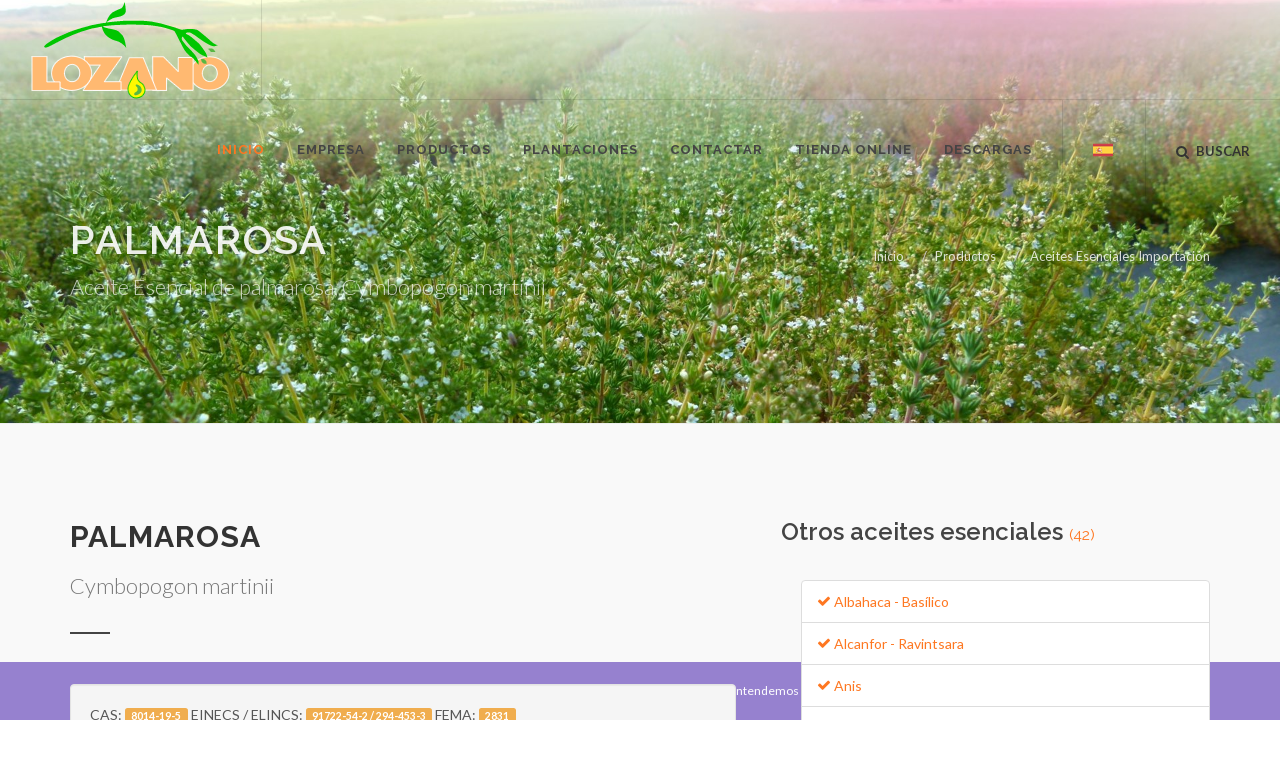

--- FILE ---
content_type: text/html; charset=UTF-8
request_url: https://esenciaslozano.com/producto/51/esencia-de-palmarosa-aceite-esencial-de-palmarosa-cymbopogon-martinii
body_size: 6568
content:
<!DOCTYPE html>
<html dir="ltr" lang="es-ES">
<head>
	<base href="https://esenciaslozano.com/">
	<meta http-equiv="content-type" content="text/html; charset=utf-8"/>
	<meta name="author" content="Diseño Web Dagarweb">
	<link href="//fonts.googleapis.com/css?family=Lato:300,400,400italic,600,700|Raleway:300,400,500,600,700|Crete+Round:400italic"
		  rel="stylesheet" type="text/css"/>
	<link rel="stylesheet" href="css/bootstrap.css" type="text/css"/>
	<link rel="stylesheet" href="style.css" type="text/css"/>
	<link rel="stylesheet" href="css/swiper.css" type="text/css"/>
	<link rel="stylesheet" href="css/dark.css" type="text/css"/>
	<link rel="stylesheet" href="css/font-icons.css" type="text/css"/>
	<link rel="stylesheet" href="css/animate.css" type="text/css"/>
	<link rel="stylesheet" href="css/magnific-popup.css" type="text/css"/>
	<link rel="stylesheet" href="css/responsive.css" type="text/css"/>
	<meta name="viewport" content="width=device-width, initial-scale=1"/>
	<title> Aceite Esencial de palmarosa, Cymbopogon martinii</title>
	<meta name="description" content="El aceite esencial de palmarosa se obtiene por arrastre de vapor de la Cymbopogon martinii, hierba de origen indio">
	<link rel='stylesheet' href='cook/jquery.cookiebar.css'>
	<script type="text/javascript" src="cook/jquery-1.7.1.min.js"></script>
	<script type="text/javascript" src="cook/jquery.cookiebar_es.js"></script>
	<script type="text/javascript">
        var j183 = jQuery.noConflict();
        j183(document).ready(function () {
            j183.cookieBar({});
        });
	</script>
	<link rel="stylesheet" href="css/colors.php?color=fe7721" type="text/css"/>
	<style>
		.content-wrap {
			position: relative;
			padding: 0px 0 !important;
		}
	</style>
</head>
<body class="stretched">
<div id="wrapper" class="clearfix">
		<header id="header" class="transparent-header full-header">

		<div id="header-wrap">
			<div class="container clearfix">

	<div id="primary-menu-trigger"><i class="icon-reorder"></i></div>

	<!-- Logo
	============================================= -->
	<div id="logo">
		<a href="/" class="standard-logo" data-dark-logo="images2017/logo-dark.png"><img src="images2017/logo.png" alt="Esencias Lozano"></a>
		<a href="/" class="retina-logo" data-dark-logo="images2017/logo-dark@2x.png"><img src="images2017/logo@2x.png" alt="Esencias Lozano"></a>
	</div><!-- #logo end -->

	<!-- Primary Navigation
	============================================= -->
	<nav id="primary-menu">

		<ul>
			<li class="current">
				<a href="/"><div>Inicio</div></a>
			</li>
			<li>
				<a href="#" onclick="return false;"><div>Empresa</div></a>
				<ul>
					<li><a href="https://esenciaslozano.com/empresa/historia/"><div>Historia</div></a></li>
					<li><a href="https://esenciaslozano.com/empresa/instalaciones-y-fabrica/"><div>Instalaciones</div></a></li>
					<li><a href="https://esenciaslozano.com/empresa/politica-de-calidad/"><div>Control de calidad</div></a></li>
					<li><a href="https://esenciaslozano.com/empresa/certificaciones/"><div>Certificaciones</div></a></li>
				</ul>
			</li>
			<li>
				<a href="https://esenciaslozano.com/productos/"><div>Productos</div></a>

                <ul>
                                            <li>
                            <a href="productos/1/aceites-esenciales-esencias-naturales"><div>Aceites Esenciales Españoles</div></a>
                        </li>
                                            <li>
                            <a href="productos/6/aceites-esenciales-de-importacion-esencias-naturales"><div>Aceites Esenciales Importación</div></a>
                        </li>
                                            <li>
                            <a href="productos/2/aceites-esenciales-ecologicos-esencias-ecologicas"><div>Aceites Esenciales Ecológicos</div></a>
                        </li>
                                            <li>
                            <a href="productos/4/aceites-vegetales-aceites-portadores-base"><div>Aceites vegetales</div></a>
                        </li>
                                            <li>
                            <a href="productos/8/hidrolatos"><div>Hidrolatos</div></a>
                        </li>
                                    </ul>

			</li>
			<li>
				<a href="https://esenciaslozano.com/plantaciones/"><div>Plantaciones</div></a>
			</li>
			<li>
				<a href="https://esenciaslozano.com/contactar-con-esencias-lozano/" title="Contactar"><div>Contactar</div></a>
			</li>
        			<li>
				<a href="https://www.esenciaslozano.com/login.php"><div>Tienda online</div></a>
			</li>
        			<li>
				<a href="https://esenciaslozano.com/descargas/"><div>Descargas</div></a>
			</li>
		</ul>
		<ul>
			<li><a href="#"><img src="images2017/flags/es.png" alt="Español"></a>
				<ul>
										<li>
                        <a href="//en.esenciaslozano.com"><img src="images2017/flags/en.png" alt="English"> English</a>
                    </li>
										<li>
                        <a href="//fr.esenciaslozano.com"><img src="images2017/flags/fr.png" alt="Français"> Français</a>
                    </li>
									</ul>
			</li>
		</ul>

		<!-- Top Search
		============================================= -->
		<div id="top-search">
	<a href="#" id="top-search-trigger"><i class="icon-search3"></i><span style="padding-left: 20px;font-size: 13px; font-weight: bold;">Buscar</span><i class="icon-line-cross"></i> </a>
	<form action="resultados-busqueda/" method="POST" id="formp" name="formp">
		<input type="text" name="textbus" class="form-control" value="" placeholder="PRODUCTO, NOMBRE BOTÁNICO, CAS O EINECS">
		<input type="hidden" name="WADbSearch1" value="Submit">
	</form>
</div>

	</nav>

</div>

		</div>
	</header>
	<section id="page-title" class="page-title-parallax page-title-dark"
			 style="background-image: url('images2017/bg-aceites-esenciales-cultivos2.jpg'); padding: 120px 0;-webkit-background-size: cover;-moz-background-size: cover;-o-background-size: cover;background-size: cover;border-bottom: 1px solid #EEE;"
			 data-stellar-background-ratio="0.3">
		<div class="container clearfix">
			<h1 data-animate="fadeInUp">Palmarosa</h1>
			<span data-animate="fadeInUp" data-delay="300"> Aceite Esencial de palmarosa, Cymbopogon martinii</span>
			<ol class="breadcrumb">
				<li><a href="https://esenciaslozano.com/">Inicio</a></li>
				<li><a href="https://esenciaslozano.com/productos/">Productos</a></li>
				<li class="active">
					<a href="https://esenciaslozano.com/productos/6/aceites-esenciales-de-importacion-esencias-naturales">Aceites Esenciales Importación					</a>
				</li>
			</ol>
		</div>
	</section>
	<section id="content">
		<div class="content-wrap nopadding" >
			<div class="section notopborder nomargin" style="background-image: url('images2017/aceites_esenciales_spain.jpg'); -webkit-background-size: auto;-moz-background-size: auto;-o-background-size: auto;background-size: auto; background-repeat: no-repeat; background-position: right bottom !important;">
				<div class="container clearfix">
					<div class="col_three_fifth nobottommargin">
						<div class="heading-block topmargin-sm">
							<h2>Palmarosa </h2>
							<span>Cymbopogon martinii</span>
						</div>
						<div class="well">
							CAS: <span class="label label-warning label-rounded">8014-19-5</span>
							EINECS / ELINCS: <span class="label label-warning label-rounded">91722-54-2 / 294-453-3</span>
							FEMA: <span class="label label-warning label-rounded">2831</span>
						</div>
						<div class="line"></div>
						<h3>INFORMACIÓN TÉCNICA</h3>
						<table class="table table-bordered table-striped">
							<tbody>
															<tr>
									<td>CAS</td>
									<td style="text-align: right;">&nbsp;8014-19-5</td>
								</tr>
																						<tr>
									<td style="width: 35%;">EINECS / ELINCS</td>
									<td style="text-align: right;">&nbsp;91722-54-2 / 294-453-3</td>
								</tr>
																						<tr>
									<td>FEMA</td>
									<td style="text-align: right;">&nbsp;2831</td>
								</tr>
																						<tr>
									<td>INCI NAME</td>
									<td style="text-align: right;">&nbsp;Cymbopogon martini motia, aceite</td>
								</tr>
														</tbody>
						</table>
						<hr>
						<h3>INFORMACIÓN ORGANOLEPTICA</h3>
						<table class="table table-bordered table-striped">
							<tbody>
															<tr>
									<td style="width: 35%;">Aspecto</td>
									<td style="text-align: right;">&nbsp;Liquido transparente</td>
								</tr>
																						<tr>
									<td>Color</td>
									<td style="text-align: right;">&nbsp;De amarillo a amarillo  a pálido.</td>
								</tr>
																						<tr>
									<td>Olor</td>
									<td style="text-align: right;">&nbsp;Característico, herbáceo, dulce, floral</td>
								</tr>
														</tbody>
						</table>
						<hr>
						<h3>INFORMACIÓN FISICO-QUIMICA</h3>
						<table class="table table-bordered table-striped">
							<tbody>
															<tr>
									<td style="width: 35%;">Densidad</td>
									<td style="text-align: right;">&nbsp;0.875 – 0.892</td>
								</tr>
																						<tr>
									<td>Refracción</td>
									<td style="text-align: right;">&nbsp;1.470 – 1.480</td>
								</tr>
																						<tr>
									<td>Rotación</td>
									<td style="text-align: right;">&nbsp;1.470 – 1.480</td>
								</tr>
																						<tr>
									<td>Punto de inflamación</td>
									<td style="text-align: right;">&nbsp;95 º C</td>
								</tr>
														</tbody>
						</table>
						<hr>
						<h3>COMPOSICION QUIMICA (Principios activos)</h3>
						<table class="table table-bordered table-striped">
							<thead>
							<th style="width: 35%;">Componente</th>
							<th style="text-align: right;">NORMA</th>
							</thead>
							<tbody>
														<tr>
								<td>LINALOL</td>
								<td style="text-align: right;">&nbsp;1 - 5 </td>
							</tr>
																						<tr>
									<td>b-CARYOPHYLLENE</td>
									<td style="text-align: right;">&nbsp;1 - 5</td>
								</tr>
																						<tr>
									<td>ACETATE DE GERANYLE</td>
									<td style="text-align: right;">&nbsp;5 - 12</td>
								</tr>
																						<tr>
									<td>GERANIOL</td>
									<td style="text-align: right;">&nbsp;75 - 82</td>
								</tr>
																																																								</tbody>
						</table>
						<div class="line"></div>
						<h3>DESCRIPCIÓN</h3>
						<p>El <strong>aceite esencial de palmarosa</strong> se obtiene por arrastre de vapor de la&nbsp;Cymbopogon martinii,&nbsp;hierba de origen indio.</p><p>Es una hierba perenne nativa del sur&nbsp;y el sudeste asiatica, especialmente India, donde es cultivada por su aceitepresenta hojas largas y estrechas e inflorescencias lineales.</p><p>De fragancia muy agradable, he aqu&iacute; un aceite esencial para todas las afecciones cut&aacute;neas mic&oacute;sicas, cicatriciales y eczematosas. Tambien es un eficaz repelente de insectos .</p>					</div>
					<div class="col_two_fifth topmargin-sm nobottommargin col_last" style="min-height: 350px">
													<div class="clearfix">

		<h3>Otros aceites esenciales <span class="small">(42)</span></h3>

		<ul class="list-group">
							<li class="list-group-item"><a rel="canonical" href="https://esenciaslozano.com/producto/33/esencia-de-albahaca-aceite-esencial-de-albahaca-ocimum-basilicum-basilico"><i class="icon-ok"></i>  Albahaca - Basílico</a></li>
							<li class="list-group-item"><a rel="canonical" href="https://esenciaslozano.com/producto/34/esencia-de-alcanfor-aceite-esencial-de-alcanfor-cinamonum-camphora"><i class="icon-ok"></i>  Alcanfor - Ravintsara</a></li>
							<li class="list-group-item"><a rel="canonical" href="https://esenciaslozano.com/producto/35/esencia-de-anis-aceite-esencial-de-anis-pimpinella-anisum"><i class="icon-ok"></i>  Anis</a></li>
							<li class="list-group-item"><a rel="canonical" href="https://esenciaslozano.com/producto/178/aceite-esencial-de-badiana-anis-estrellado-illicum-verum"><i class="icon-ok"></i>  Anis estrellado - Badiana</a></li>
							<li class="list-group-item"><a rel="canonical" href="https://esenciaslozano.com/producto/36/esencia-de-arbol-del-te-aceite-esencial-de-arbol-del-te-melaleuca-alternifolia"><i class="icon-ok"></i>  Árbol de Té Chino</a></li>
							<li class="list-group-item"><a rel="canonical" href="https://esenciaslozano.com/producto/37/esencia-de-artemisa-aceite-esencial-de-artemisa-artemisia-vulgaris"><i class="icon-ok"></i>  Artemisa</a></li>
							<li class="list-group-item"><a rel="canonical" href="https://esenciaslozano.com/producto/39/esencia-de-bergamota-aceite-esencial-de-bergamota-citrus-bergamia"><i class="icon-ok"></i>  Bergamota</a></li>
							<li class="list-group-item"><a rel="canonical" href="https://esenciaslozano.com/producto/188/aceite-esencial-de-bergamota-esencia"><i class="icon-ok"></i>  Bergamota extra </a></li>
							<li class="list-group-item"><a rel="canonical" href="https://esenciaslozano.com/producto/193/aceite-esencial-de-cajeput-esencia-melaleuca-leucadendron"><i class="icon-ok"></i>  Cajeput</a></li>
							<li class="list-group-item"><a rel="canonical" href="https://esenciaslozano.com/producto/203/aceite-esencial-de-canela-cassia-esencia-de-canela-cassia-cinnamomum-cassia"><i class="icon-ok"></i>  Canela Cassia China</a></li>
							<li class="list-group-item"><a rel="canonical" href="https://esenciaslozano.com/producto/38/esencia-de-canela-aceite-esencial-de-canela-cinnamomum-zeylanicum-"><i class="icon-ok"></i>  Canela Hojas</a></li>
							<li class="list-group-item"><a rel="canonical" href="https://esenciaslozano.com/producto/40/esencia-de-cedro-aceite-esencial-de-cedro-cedrus-atlantica"><i class="icon-ok"></i>  Cedro</a></li>
							<li class="list-group-item"><a rel="canonical" href="https://esenciaslozano.com/producto/41/esencia-de-citronela-aceite-esencial-de-citronela-cymbopogon-winterianus"><i class="icon-ok"></i>  Citronela</a></li>
							<li class="list-group-item"><a rel="canonical" href="https://esenciaslozano.com/producto/42/esencia-de-clavo-aceite-esencial-de-clavo-syzygium-aromaticum"><i class="icon-ok"></i>  Clavo</a></li>
							<li class="list-group-item"><a rel="canonical" href="https://esenciaslozano.com/producto/79/esencia-de-gaulteria-aceite-esencial-de-gaultheria-procumbens"><i class="icon-ok"></i>  Gaulteria</a></li>
							<li class="list-group-item"><a rel="canonical" href="https://esenciaslozano.com/producto/44/esencia-de-geranio-aceite-esencial-de-geranio-pelargonium-graveolens"><i class="icon-ok"></i>  Geranio</a></li>
							<li class="list-group-item"><a rel="canonical" href="https://esenciaslozano.com/producto/45/esencia-de-incineso-aceite-esencial-de-incienso-boswellia-carterii"><i class="icon-ok"></i>  Incienso</a></li>
							<li class="list-group-item"><a rel="canonical" href="https://esenciaslozano.com/producto/234/aceite-esencial-jengibre-zingiber-officinalis-esencia"><i class="icon-ok"></i>  Jengibre</a></li>
							<li class="list-group-item"><a rel="canonical" href="https://esenciaslozano.com/producto/80/esencia-de-laurel-aceite-esencial-de-laurel-laurus-nobilis"><i class="icon-ok"></i>  Laurel</a></li>
							<li class="list-group-item"><a rel="canonical" href="https://esenciaslozano.com/producto/46/esencia-de-lemongrass-aceite-esencial-de-lemongrass-cymbopogon-citratus"><i class="icon-ok"></i>  Lemongrass</a></li>
							<li class="list-group-item"><a rel="canonical" href="https://esenciaslozano.com/producto/83/esencia-de-litsea-cubeba-aceite-esencial-de-litsea-cubeba"><i class="icon-ok"></i>  Litsea cubeba</a></li>
							<li class="list-group-item"><a rel="canonical" href="https://esenciaslozano.com/producto/47/esencia-de-mandarina-aceite-esencial-de-mandarina-citrus-reticulata-blanco"><i class="icon-ok"></i>  Mandarina </a></li>
							<li class="list-group-item"><a rel="canonical" href="https://esenciaslozano.com/producto/171/aceite-esencial-de-mejorana-dulce-esencia-de-mejorana-origanum-marjorana-"><i class="icon-ok"></i>  Mejorana dulce</a></li>
							<li class="list-group-item"><a rel="canonical" href="https://esenciaslozano.com/producto/187/aceite-esencial-de-menta-arvensis-esencia-mentha-arvensis"><i class="icon-ok"></i>  Menta Arvensis</a></li>
							<li class="list-group-item"><a rel="canonical" href="https://esenciaslozano.com/producto/17/esencia-de-menta-piperita-aceite-esencial-de-mentha-piperita"><i class="icon-ok"></i>  Menta Piperita</a></li>
							<li class="list-group-item"><a rel="canonical" href="https://esenciaslozano.com/producto/49/esencia-de-mirto-aceite-esencial-de-mirto-myrtus-communis"><i class="icon-ok"></i>  Mirto</a></li>
							<li class="list-group-item"><a rel="canonical" href="https://esenciaslozano.com/producto/48/esencia-de-naranja-amarga-aceite-esencial-de-naranja-amarga-citrus-aurantium-amara"><i class="icon-ok"></i>  Naranja Amarga</a></li>
							<li class="list-group-item"><a rel="canonical" href="https://esenciaslozano.com/producto/205/aceite-esencial-de-niaouli-esencia-melaleuca-quinquenervia"><i class="icon-ok"></i>  Niaouli</a></li>
							<li class="list-group-item"><a rel="canonical" href="https://esenciaslozano.com/producto/50/esencia-de-patchouli-aceite-esencial-de-pachuli-pogostemon-patchouli"><i class="icon-ok"></i>  Pachulí</a></li>
							<li class="list-group-item"><a rel="canonical" href="https://esenciaslozano.com/producto/52/esencia-de-palo-de-rosa-aceite-esencial-de-palo-de-rosa-aniba-rosaedora"><i class="icon-ok"></i>  Palo de Rosa</a></li>
							<li class="list-group-item"><a rel="canonical" href="https://esenciaslozano.com/producto/53/esencia-de-petitgrain-aceite-esencial-de-petitgrain-citrus-aurantium"><i class="icon-ok"></i>  Petitgrain Paraguay</a></li>
							<li class="list-group-item"><a rel="canonical" href="https://esenciaslozano.com/producto/54/esencia-de-pimienta-negra-aceite-esencial-de-pimienta-negra-piper-nigrum"><i class="icon-ok"></i>  Pimienta Negra</a></li>
							<li class="list-group-item"><a rel="canonical" href="https://esenciaslozano.com/producto/55/esencia-de-pino-aceite-esencial-de-pino-abies-sibirica"><i class="icon-ok"></i>  Pino Siberia</a></li>
							<li class="list-group-item"><a rel="canonical" href="https://esenciaslozano.com/producto/176/aceite-esencial-de-pino-pinus-sylvestris"><i class="icon-ok"></i>  Pino Sylvestre</a></li>
							<li class="list-group-item"><a rel="canonical" href="https://esenciaslozano.com/producto/57/esencia-de-pomelo-aceite-esencial-de-pomelo-citrus-paradisi"><i class="icon-ok"></i>  Pomelo Blanco</a></li>
							<li class="list-group-item"><a rel="canonical" href="https://esenciaslozano.com/producto/58/esencia-de-romero-ecologica-aceite-esencial-de-romero-bio-rosmarinus-officinalis-ecologica"><i class="icon-ok"></i>  Romero (tipo Cineol)</a></li>
							<li class="list-group-item"><a rel="canonical" href="https://esenciaslozano.com/producto/59/esencia-de-salvia-esclarea-aceite-esencial-de-salvia-sclarea"><i class="icon-ok"></i>  Salvia Esclarea</a></li>
							<li class="list-group-item"><a rel="canonical" href="https://esenciaslozano.com/producto/261/esencia-de-sandalo-amyris-balsamifera-aceite-esencial-de-sandalo-amyris-balsamifera"><i class="icon-ok"></i>  Sándalo Amyris</a></li>
							<li class="list-group-item"><a rel="canonical" href="https://esenciaslozano.com/producto/233/aceite-esencial-de-arbol-del-te-australia-melaleuca-alternifolia"><i class="icon-ok"></i>  Tea tree, árbol del te australiano</a></li>
							<li class="list-group-item"><a rel="canonical" href="https://esenciaslozano.com/producto/62/esencia-de-valeriana-aceite-esencial-de-valeriana-valeriana-officinalis"><i class="icon-ok"></i>  Valeriana</a></li>
							<li class="list-group-item"><a rel="canonical" href="https://esenciaslozano.com/producto/60/aceite-esencial-de-vetiver-vetiveria-zizanoides"><i class="icon-ok"></i>  Vetiver</a></li>
							<li class="list-group-item"><a rel="canonical" href="https://esenciaslozano.com/producto/61/esencia-de-ylang-ylang-aceite-esencial-de-ylagn-ylang-cananga-odorata"><i class="icon-ok"></i>  Ylang Ylang III</a></li>
					</ul>
	</div>
					</div>
				</div>
			</div>
		</div>
	</section>
	<footer id="footer" class="dark">
		<div class="container">

	<!-- Footer Widgets
	============================================= -->
	<div class="footer-widgets-wrap clearfix">

		<div class="col_two_third">

			<div class="col_one_third">

				<div class="widget clearfix">

					<img src="images2017/footer-widget-logo.png" alt="" class="footer-logo">

					<p><strong>Esencias Martinez Lozano S.A.</strong> Productor de aceites esenciales</p>

					<div style="background: url('images/world-map.png') no-repeat center center; background-size: 100%;">
						<address>
							<strong>Donde estamos:</strong><br>
							Ctra. Lorca km 7 - Paraje Venta de Cavila<br>
							30400 Caravaca de la Cruz (Murcia)<br>
						</address>
						<abbr title="Phone Number"><strong>Tel:</strong></abbr> +34 968 72 53 86<br>
						<abbr title="Fax"><strong>Fax:</strong></abbr> +34 968 72 55 55<br>
						<abbr title="Email Address"><strong>E-mail:</strong></abbr> web@esenciaslozano.com					</div>

				</div>

			</div>

			<div class="col_one_third">

				<div class="widget widget_links clearfix">

					<h4>Navegación del sitio</h4>

					<ul>
						<li><a href="/">Inicio</a></li>
						<li><a href="https://esenciaslozano.com/empresa/">Historia</a></li>
						<li><a href="https://esenciaslozano.com/empresa/instalaciones-y-fabrica/">Instalaciones</a></li>
						<li><a href="https://esenciaslozano.com/empresa/politica-de-calidad/">Control de calidad</a></li>
						<li><a href="https://esenciaslozano.com/productos/">Productos</a></li>
						<li><a href="https://esenciaslozano.com/plantaciones/">Plantaciones</a></li>
						<li><a href="https://esenciaslozano.com/contactar-con-esencias-lozano/">Contactar</a></li>
						<li><a href="https://www.esenciaslozano.com/login.php">Tienda online</a></li>
						<li><a href="https://esenciaslozano.com/descargas/">Descargas</a></li>
					</ul>

				</div>

			</div>

			<div class="col_one_third col_last">

				<div class="widget clearfix">
					<h4>Nuestros productos</h4>

										<div id="post-list-footer">
						<div class="spost clearfix">
							<div class="entry-c">
								<div class="entry-title">
									<h4><a href="productos/1/aceites-esenciales-esencias-naturales" title="Aceites Esenciales Españoles">Aceites Esenciales Españoles</a></h4>
								</div>
								<ul class="entry-meta">
									<li>Somos productores</li>
								</ul>
							</div>
						</div>
					</div>
						<br>
										<div id="post-list-footer">
						<div class="spost clearfix">
							<div class="entry-c">
								<div class="entry-title">
									<h4><a href="productos/6/aceites-esenciales-de-importacion-esencias-naturales" title="Aceites Esenciales Importación">Aceites Esenciales Importación</a></h4>
								</div>
								<ul class="entry-meta">
									<li>Somos productores</li>
								</ul>
							</div>
						</div>
					</div>
						<br>
										<div id="post-list-footer">
						<div class="spost clearfix">
							<div class="entry-c">
								<div class="entry-title">
									<h4><a href="productos/2/aceites-esenciales-ecologicos-esencias-ecologicas" title="Aceites Esenciales Ecológicos">Aceites Esenciales Ecológicos</a></h4>
								</div>
								<ul class="entry-meta">
									<li>Somos productores</li>
								</ul>
							</div>
						</div>
					</div>
						<br>
										<div id="post-list-footer">
						<div class="spost clearfix">
							<div class="entry-c">
								<div class="entry-title">
									<h4><a href="productos/4/aceites-vegetales-aceites-portadores-base" title="Aceites vegetales">Aceites vegetales</a></h4>
								</div>
								<ul class="entry-meta">
									<li>Somos productores</li>
								</ul>
							</div>
						</div>
					</div>
						<br>
										<div id="post-list-footer">
						<div class="spost clearfix">
							<div class="entry-c">
								<div class="entry-title">
									<h4><a href="productos/8/hidrolatos" title="Hidrolatos">Hidrolatos</a></h4>
								</div>
								<ul class="entry-meta">
									<li>Somos productores</li>
								</ul>
							</div>
						</div>
					</div>
						<br>
					
				</div>

			</div>

		</div>

		<div class="col_one_third col_last">

			<div class="widget clearfix" style="margin-bottom: -20px;">

				<div class="row">

					<div class="col-md-6 bottommargin-sm">
						<div class="counter counter-small"><span data-from="50" data-to="15065421" data-refresh-interval="80" data-speed="3000" data-comma="true"></span></div>
						<h5 class="nobottommargin">Descargas</h5>
					</div>

					<div class="col-md-6 bottommargin-sm">
						<div class="counter counter-small"><span data-from="100" data-to="7894" data-refresh-interval="50" data-speed="2000" data-comma="true"></span></div>
						<h5 class="nobottommargin">Clientes</h5>
					</div>

				</div>

			</div>

			<div class="widget subscribe-widget clearfix">
				<h5><strong>Suscríbete</strong> a nuestro newsletter para estar informado de nuestras ofertas:</h5>
				<div class="widget-subscribe-form-result"></div>
				<form id="widget-subscribe-form" action="include/subscribe.php" role="form" method="post" class="nobottommargin">
					<div class="input-group divcenter">
						<span class="input-group-addon"><i class="icon-email2"></i></span>
						<input type="email" id="widget-subscribe-form-email" name="widget-subscribe-form-email" class="form-control required email" placeholder="Enter your Email">
						<span class="input-group-btn">
							<button class="btn btn-success" type="submit">Suscribirse</button>
						</span>
					</div>
				</form>
			</div>

            <!--<div class="widget clearfix" style="margin-bottom: 0px;">
                <img src="images/montaje-web-avalam.jpg" alt="Info">
            </div>-->
            <div class="widget clearfix" style="margin-bottom: -20px;">


				<div class="row">

					<div class="col-md-6 clearfix bottommargin-sm">
						<!--<a href="#" class="social-icon si-dark si-colored si-facebook nobottommargin" style="margin-right: 10px;">
							<i class="icon-facebook"></i>
							<i class="icon-facebook"></i>
						</a>
						<a href="#"><small style="display: block; margin-top: 3px;"><strong>Me gusta</strong><br>en Facebook</small></a>-->
					</div>
					<div class="col-md-6 clearfix">
						<!--<a href="#" class="social-icon si-dark si-colored si-rss nobottommargin" style="margin-right: 10px;">
							<i class="icon-rss"></i>
							<i class="icon-rss"></i>
						</a>
						<a href="#"><small style="display: block; margin-top: 3px;"><strong>Suscribirse </strong><br>a RSS Feeds</small></a>-->
					</div>

				</div>

			</div>

		</div>

        <div class="widget clearfix" style="margin-bottom: 5px;margin-top: 20px;">
            <div class="row">
                <div class="col-md-12">
                    <img src="img/logo-ayudas.jpg" alt="Ayudas fondo Europeo">
                </div>
            </div>
        </div>


        <div class="widget clearfix" style="margin-bottom: 5px;margin-top: 20px;text-align: center;">
            <div class="row">
                <div class="col-md-12">
                    <img src="img/loto-ayudas-2025.png" alt="Info">
                </div>
            </div>
        </div>
       <!-- <div>PROGRAMA DE AYUDAS PARA LA CONTRATACIÓN DE SERVICIOS DE INNOVACIÓN ("CHEQUE TIC") PROYECTO COFINANCIADO POR LA UE. BENEFICIARIO: ESENCIAS MARTÍNEZ LOZANO, S.A. Nº Expediente 2021.08.CHTI.000164</div>-->

        <div class="widget clearfix" style="margin-bottom: 20px;margin-top: 20px;">
            <div class="row">
                <div class="col-md-2">
                </div>
                <div class="col-md-8">
                    <img src="img/banner qdpam-06.jpg" alt="QDPAM">
                </div>
                <div class="col-md-2">
                </div>
            </div>
        </div>

	</div><!-- .footer-widgets-wrap end -->

</div>

		<!--
<div class="container">
    <div class="column one column_feature_list">
        <div class="feature_list">
            <ul>
                                                                <li>
                    <a rel="canonical" href="/productos//.html" title="">
                        <span class="icon"><i class="icon-code"></i></span>
                        <p></p>
                    </a>
                </li>
                    <hr>                            </ul>
        </div>
    </div>
</div>
-->

	<div id="copyrights">

		<div class="container clearfix">

			<div class="col_half">
				&copy; 2006-2026 Esencias Martinez Lozano S.A. <br>
				<div class="copyright-links"><a href="empresa/condiciones-de-uso/">Condiciones de uso</a> / <a href="empresa/privacidad-de-datos/">Política de privacidad</a> / <a href="empresa/politica-de-cookies/">Política de Cookies</a> / <a rel="canonical" href="//www.dagarweb.com" target="_blank">Dagarweb</a></div>
			</div>

			<div class="col_half col_last tright">
				<div class="fright clearfix">
					
					
									</div>

				<div class="clear"></div>

				<i class="icon-envelope2"></i> web@esenciaslozano.com <span class="middot">&middot;</span> <i class="icon-headphones"></i> +34 968 72 53 86			</div>

		</div>

	</div><!-- #copyrights end -->

<!-- Google tag (gtag.js) -->
<script async src="https://www.googletagmanager.com/gtag/js?id=G-Y2ZB8RQWY3"></script>
<script> window.dataLayer = window.dataLayer || []; function gtag(){dataLayer.push(arguments);} gtag('js', new Date()); gtag('config', 'G-Y2ZB8RQWY3');
</script>	</footer>
</div>
<div id="gotoTop" class="icon-angle-up"></div>
<script type="text/javascript" src="js/jquery.js"></script>
<script type="text/javascript" src="js/plugins.js"></script>
<script type="text/javascript" src="js/functions.js"></script>
</body>
</html>


--- FILE ---
content_type: text/css
request_url: https://esenciaslozano.com/cook/jquery.cookiebar.css
body_size: 346
content:
#cookie-bar {
	line-height: 24px;
	color: #FFFFFF !important;
	text-align: center;
	background-color: rgba(125, 99, 197, 0.8);
	padding-top: 12px;
	padding-right: 0;
	padding-bottom: 12px;
	padding-left: 0;
	font-size: 12px !important;
	margin-bottom: 0px;
	z-index: 9999999px;
}
#cookie-bar.fixed {position:fixed; bottom:0; left:0; width:100%;}
#cookie-bar p {margin:0; padding:0;font-size: 12px !important; color: #FFFFFF !important;}
#cookie-bar a {color:#ffffff; display:inline-block; border-radius:3px; text-decoration:none; padding:0 6px; margin-left:8px;}
#cookie-bar .j183-enable {
	background-color: #333333;
	color: rgba(243,242,245,1);
	font-weight: bold;
	font-size: 12px;
	padding-top: 5px;
	padding-right: 8px;
	padding-bottom: 5px;
	padding-left: 8px;
}
#cookie-bar .j183-enable:hover {
	background-color: #111111;
	color: rgba(204,204,204,1);
	font-weight: bold;
}
#cookie-bar .j183-disable {background: rgba(125, 99, 197, 0.8);}
#cookie-bar .j183-disable:hover {
	background-color: rgba(125, 99, 197, 0.8);
}
#cookie-bar .j183-policy {
	background-color: #FFFFCC;
	color: rgba(153,153,153,1);
	font-weight: bold;
}
#cookie-bar .j183-policy:hover {
	background-color: #FFF7EB;
	color: rgba(153,153,153,1);
	font-weight: bold;
}